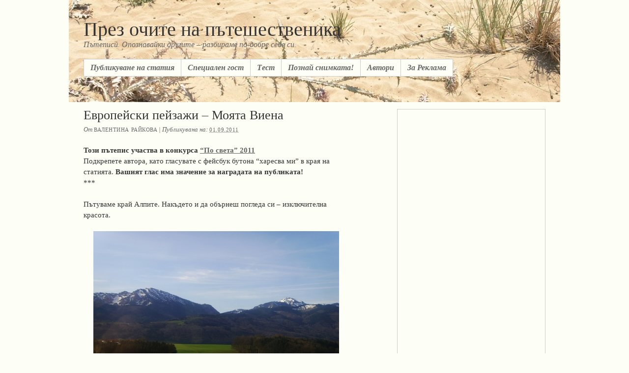

--- FILE ---
content_type: text/html; charset=UTF-8
request_url: https://poblizo.com/?p=20724
body_size: 19956
content:
<!DOCTYPE html PUBLIC "-//W3C//DTD XHTML 1.0 Transitional//EN" "http://www.w3.org/TR/xhtml1/DTD/xhtml1-transitional.dtd">
<html xmlns="http://www.w3.org/1999/xhtml" lang="bg-BG">
<head profile="http://gmpg.org/xfn/11">

	<title>Европейски пейзажи &#8211; Моята Виена </title>

	<meta http-equiv="content-type" content="text/html charset=UTF-8"/>

	<meta name="description" content=" Виена е символ на аристократизъм и спокойствие, на култура  и  разкош.  Като  център  на  класическата музика, като  град  със  завидна  история, оставила  и   до  днес  внушителна  архитектура, Виена е душата на  културна  Европа. " />

 
<meta name="keywords" content="туризъм, пътешествия, пътеписи, екзотични острови, къмпинг, ваканция, пътуване, хотели, забележителности, tourism, travel, Сейшели, Доминикана, Лисабон, Париж, Турция, Гърция, България"/>
<meta name="google-site-verification" content="gMONyt79IYimMDNZlGu2J03fKxSqgwo9Rxf_80Hj0P8" />
	<meta name="robots" content="index,follow" />

	<link rel="canonical" href="https://poblizo.com/?p=20724"/>

	<link rel="stylesheet" type="text/css" href="https://poblizo.com/wp-content/themes/thematic/style.css" />

	<link rel="alternate" type="application/rss+xml" href="https://poblizo.com/?feed=rss2" title="През очите на пътешественика Статии RSS хранилка" />
	<link rel="alternate" type="application/rss+xml" href="https://poblizo.com/?feed=comments-rss2" title="През очите на пътешественика Коментари RSS хранилка" />

	<link rel="pingback" href="https://poblizo.com/xmlrpc.php" />

<link rel="alternate" type="application/rss+xml" title="През очите на пътешественика &raquo; Европейски пейзажи &#8211; Моята Виена Comments Feed" href="https://poblizo.com/?feed=rss2&#038;p=20724" />
		<script type="text/javascript">
			window._wpemojiSettings = {"baseUrl":"http:\/\/s.w.org\/images\/core\/emoji\/72x72\/","ext":".png","source":{"concatemoji":"http:\/\/poblizo.com\/wp-includes\/js\/wp-emoji-release.min.js?ver=4.4.1"}};
			!function(a,b,c){function d(a){var c,d=b.createElement("canvas"),e=d.getContext&&d.getContext("2d");return e&&e.fillText?(e.textBaseline="top",e.font="600 32px Arial","flag"===a?(e.fillText(String.fromCharCode(55356,56806,55356,56826),0,0),d.toDataURL().length>3e3):"diversity"===a?(e.fillText(String.fromCharCode(55356,57221),0,0),c=e.getImageData(16,16,1,1).data.toString(),e.fillText(String.fromCharCode(55356,57221,55356,57343),0,0),c!==e.getImageData(16,16,1,1).data.toString()):("simple"===a?e.fillText(String.fromCharCode(55357,56835),0,0):e.fillText(String.fromCharCode(55356,57135),0,0),0!==e.getImageData(16,16,1,1).data[0])):!1}function e(a){var c=b.createElement("script");c.src=a,c.type="text/javascript",b.getElementsByTagName("head")[0].appendChild(c)}var f,g;c.supports={simple:d("simple"),flag:d("flag"),unicode8:d("unicode8"),diversity:d("diversity")},c.DOMReady=!1,c.readyCallback=function(){c.DOMReady=!0},c.supports.simple&&c.supports.flag&&c.supports.unicode8&&c.supports.diversity||(g=function(){c.readyCallback()},b.addEventListener?(b.addEventListener("DOMContentLoaded",g,!1),a.addEventListener("load",g,!1)):(a.attachEvent("onload",g),b.attachEvent("onreadystatechange",function(){"complete"===b.readyState&&c.readyCallback()})),f=c.source||{},f.concatemoji?e(f.concatemoji):f.wpemoji&&f.twemoji&&(e(f.twemoji),e(f.wpemoji)))}(window,document,window._wpemojiSettings);
		</script>
		<style type="text/css">
img.wp-smiley,
img.emoji {
	display: inline !important;
	border: none !important;
	box-shadow: none !important;
	height: 1em !important;
	width: 1em !important;
	margin: 0 .07em !important;
	vertical-align: -0.1em !important;
	background: none !important;
	padding: 0 !important;
}
</style>
<script type='text/javascript' src="https://poblizo.com/wp-includes/js/jquery/jquery.js?ver=1.11.3"></script>
<script type='text/javascript' src="https://poblizo.com/wp-includes/js/jquery/jquery-migrate.min.js?ver=1.2.1"></script>
<link rel='https://api.w.org/' href='https://poblizo.com/?rest_route=/' />
<link rel="EditURI" type="application/rsd+xml" title="RSD" href="https://poblizo.com/xmlrpc.php?rsd" />
<link rel="wlwmanifest" type="application/wlwmanifest+xml" href="https://poblizo.com/wp-includes/wlwmanifest.xml" /> 
<link rel='prev' title='Замъците по Лоара-най-красивият и най-големият' href='https://poblizo.com/?p=20686' />
<link rel='next' title='Какво знаете за тениса?' href='https://poblizo.com/?p=20773' />

<link rel="canonical" href="https://poblizo.com/?p=20724" />
<link rel='shortlink' href='https://poblizo.com/?p=20724' />
<link rel="alternate" type="application/json+oembed" href="https://poblizo.com/?rest_route=%2Foembed%2F1.0%2Fembed&#038;url=https%3A%2F%2Fpoblizo.com%2F%3Fp%3D20724" />
<link rel="alternate" type="text/xml+oembed" href="https://poblizo.com/?rest_route=%2Foembed%2F1.0%2Fembed&#038;url=https%3A%2F%2Fpoblizo.com%2F%3Fp%3D20724&#038;format=xml" />

    <script type="text/javascript" src="https://poblizo.com/wp-content/themes/thematic/library/scripts/hoverIntent.js"></script>
    <script type="text/javascript" src="https://poblizo.com/wp-content/themes/thematic/library/scripts/superfish.js"></script>
    <script type="text/javascript" src="https://poblizo.com/wp-content/themes/thematic/library/scripts/supersubs.js"></script>
    <script type="text/javascript" src="https://poblizo.com/wp-content/themes/thematic/library/scripts/thematic-dropdowns.js"></script>
		<style type="text/css">.recentcomments a{display:inline !important;padding:0 !important;margin:0 !important;}</style>
		



<script data-ad-client="ca-pub-2156279550025329" async src="https://pagead2.googlesyndication.com/pagead/js/adsbygoogle.js"></script>

</head>

<body class="wordpress y2025 m12 d23 h16 slug-%d0%b5%d0%b2%d1%80%d0%be%d0%bf%d0%b5%d0%b9%d1%81%d0%ba%d0%b8-%d0%bf%d0%b5%d0%b9%d0%b7%d0%b0%d0%b6%d0%b8-%d0%bc%d0%be%d1%8f%d1%82%d0%b0-%d0%b2%d0%b8%d0%b5%d0%bd%d0%b0 single postid-20724 s-y2011 s-m09 s-d01 s-h10 s-category-%d0%b2%d0%b8%d0%b5%d0%bd%d0%b0-city s-category-%d0%ba%d0%be%d0%bd%d0%ba%d1%83%d1%80%d1%81-%d0%b7%d0%b0-%d0%bf%d1%8a%d1%82%d0%b5%d0%bf%d0%b8%d1%81%d0%b8-%d0%bf%d0%be-%d1%81%d0%b2%d0%b5%d1%82%d0%b0-2011 s-tag-za%d0%b1%d0%b5%d0%bb%d0%b5%d0%b6%d0%b8%d1%82%d0%b5%d0%bb%d0%bd%d0%be%d1%81%d1%82%d0%b8-%d0%b2%d1%8a%d0%b2-%d0%b2%d0%b8%d0%b5%d0%bd%d0%b0 s-tag-%d0%b0%d0%b2%d1%81%d1%82%d1%80%d0%b8%d1%8f s-tag-%d0%b0%d0%bb%d0%bf%d0%b8 s-tag-%d0%b1%d0%b5%d0%bb%d0%b2%d0%b5%d0%b4%d0%b5%d1%80%d0%b5 s-tag-%d0%b2%d0%b8%d0%b5%d0%bd%d0%b0 s-tag-%d0%b2%d0%b8%d0%b5%d0%bd%d1%81%d0%ba%d0%b0%d1%82%d0%b0-%d0%be%d0%bf%d0%b5%d1%80%d0%b0 s-tag-%d0%b2%d0%b8%d0%b5%d0%bd%d1%81%d0%ba%d0%be%d1%82%d0%be-%d0%ba%d0%be%d0%bb%d0%b5%d0%bb%d0%be-%d1%80%d0%b8%d0%b9%d0%b7%d0%b5%d0%bd%d1%80%d0%b0%d0%b4 s-tag-%d0%b4%d1%83%d0%bd%d0%b0%d0%b2 s-tag-%d0%bf%d1%80%d0%b0%d1%82%d0%b5%d1%80 s-tag-%d1%85%d0%be%d1%84%d0%b1%d1%83%d1%80%d0%b3 s-tag-%d1%88%d1%8c%d0%be%d0%bd%d0%b1%d1%80%d1%83%d0%bd s-author-valrai1 mac chrome ch131" style="background-color:#FDFEF6;background-image:url(/wp-includes/images/header.jpg);background-repeat: no-repeat;background-position: top center;">


<script type="text/javascript">
var gaJsHost = (("https:" == document.location.protocol) ? "https://ssl." : "http://www.");
document.write(unescape("%3Cscript src='" + gaJsHost + "google-analytics.com/ga.js' type='text/javascript'%3E%3C/script%3E"));
</script>
<script type="text/javascript">
try {
var pageTracker = _gat._getTracker("UA-8950148-1");
pageTracker._trackPageview();
} catch(err) {}</script>


<div id="wrapper" class="hfeed">

   

   <div id="header" > 
            	<div id="branding">
    		<div id="blog-title"><span><a href="https://poblizo.com/" title="През очите на пътешественика" rel="home">През очите на пътешественика</a></span></div>
	
    		<div id="blog-description">Пътеписи. Опознавайки другите &#8211; разбираме по-добре себе си.</div>
    		    	</div><!--  #branding -->
    	<div id="access">
    		<div class="skip-link"><a href="#content" title="Към съдържанието">Към съдържанието</a></div>
            <div class="menu"><ul id="nav" class="sf-menu"><li class="page_item page-item-1511"><a href="https://poblizo.com/?page_id=1511">Публикуване на статия</a></li><li class="page_item page-item-17617"><a href="https://poblizo.com/?page_id=17617">Специален гост</a></li><li class="page_item page-item-3492"><a href="https://poblizo.com/?page_id=3492">Tест</a></li><li class="page_item page-item-19501"><a href="https://poblizo.com/?page_id=19501">Познай снимката!</a></li><li class="page_item page-item-2"><a href="https://poblizo.com/?page_id=2">Автори</a></li><li class="page_item page-item-8235"><a href="https://poblizo.com/?page_id=8235">За Реклама</a></li></ul></div>
        </div><!-- #access -->
    </div> <!-- #header-->
    
   

    <div id="main">
    
	<div id="container">
		<div id="content">

			<div id="nav-above" class="navigation">
				<div class="nav-previous"><a href="https://poblizo.com/?p=20686" rel="prev"><span class="meta-nav">&laquo;</span> Замъците по Лоара-най-красивият и най-големият</a></div>
				<div class="nav-next"><a href="https://poblizo.com/?p=20773" rel="next">Какво знаете за тениса? <span class="meta-nav">&raquo;</span></a></div>
			</div>


			<div id="post-20724" class="hentry p1 post publish author-%d0%b2%d0%b0%d0%bb%d0%b5%d0%bd%d1%82%d0%b8%d0%bd%d0%b0-%d1%80%d0%b0%d0%b9%d0%ba%d0%be%d0%b2%d0%b0 category-%d0%b2%d0%b8%d0%b5%d0%bd%d0%b0-city category-%d0%ba%d0%be%d0%bd%d0%ba%d1%83%d1%80%d1%81-%d0%b7%d0%b0-%d0%bf%d1%8a%d1%82%d0%b5%d0%bf%d0%b8%d1%81%d0%b8-%d0%bf%d0%be-%d1%81%d0%b2%d0%b5%d1%82%d0%b0-2011 tag-za%d0%b1%d0%b5%d0%bb%d0%b5%d0%b6%d0%b8%d1%82%d0%b5%d0%bb%d0%bd%d0%be%d1%81%d1%82%d0%b8-%d0%b2%d1%8a%d0%b2-%d0%b2%d0%b8%d0%b5%d0%bd%d0%b0 tag-%d0%b0%d0%b2%d1%81%d1%82%d1%80%d0%b8%d1%8f tag-%d0%b0%d0%bb%d0%bf%d0%b8 tag-%d0%b1%d0%b5%d0%bb%d0%b2%d0%b5%d0%b4%d0%b5%d1%80%d0%b5 tag-%d0%b2%d0%b8%d0%b5%d0%bd%d0%b0 tag-%d0%b2%d0%b8%d0%b5%d0%bd%d1%81%d0%ba%d0%b0%d1%82%d0%b0-%d0%be%d0%bf%d0%b5%d1%80%d0%b0 tag-%d0%b2%d0%b8%d0%b5%d0%bd%d1%81%d0%ba%d0%be%d1%82%d0%be-%d0%ba%d0%be%d0%bb%d0%b5%d0%bb%d0%be-%d1%80%d0%b8%d0%b9%d0%b7%d0%b5%d0%bd%d1%80%d0%b0%d0%b4 tag-%d0%b4%d1%83%d0%bd%d0%b0%d0%b2 tag-%d0%bf%d1%80%d0%b0%d1%82%d0%b5%d1%80 tag-%d1%85%d0%be%d1%84%d0%b1%d1%83%d1%80%d0%b3 tag-%d1%88%d1%8c%d0%be%d0%bd%d0%b1%d1%80%d1%83%d0%bd y2011 m09 d01 h10 slug-%d0%b5%d0%b2%d1%80%d0%be%d0%bf%d0%b5%d0%b9%d1%81%d0%ba%d0%b8-%d0%bf%d0%b5%d0%b9%d0%b7%d0%b0%d0%b6%d0%b8-%d0%bc%d0%be%d1%8f%d1%82%d0%b0-%d0%b2%d0%b8%d0%b5%d0%bd%d0%b0">
    			<h1 class="entry-title">Европейски пейзажи &#8211; Моята Виена</h1>
<div class="entry-meta"><span class="author vcard">От <a class="url fn n" href="https://poblizo.com/?author=849" title="Виж всички статии от Валентина Райкова">Валентина Райкова</a></span><span class="meta-sep"> | </span>Публикувана на: <span class="entry-date"><abbr class="published" title="2011-09-01T08:30:31+0200">01.09.2011</abbr></span></div><!-- .entry-meta -->
				<div class="entry-content">
<p><strong>Този пътепис участва в конкурса <a href="https://poblizo.com/?p=19554" target="_blank"> “По света” 2011</a></strong><br />
Подкрепете автора, като гласувате с фейсбук бутона “харесва ми” в края на статията. <strong>Вашият глас има значение за наградата на публиката!</strong><br />
***</p>
<p>Пътуваме край Алпите. Накъдето и да обърнеш погледа си &#8211; изключителна  красота.</p>
<p><img src="https://poblizo.com/wp-content/uploads/2011/08/viena_html_76d66c78.jpg" alt="viena_html_76d66c78" title="viena_html_76d66c78" width="500" height="310" class="aligncenter size-full wp-image-20729" /></p>
<p>Осезателно усещам, че  съм  в друг  свят, с чист, свеж  въздух. Несъзнателно  дишам  шумно  и  дълбоко, пречиствам  дробовете  си, като  че  ли  да  погълна толкова много, че  цяла  година  да  усещам  здравия  алпийски  климат. Гледката  по  пътищата  на  Германия  и  Австрия особено  ме  впечатли  с чистотата, подредеността и красотата. Шумозаглушителни  стени   отделят  пътя  от  близките  населени  места. </p>
<p><img src="https://poblizo.com/wp-content/uploads/2011/08/viena_html_m490c1007.jpg" alt="viena_html_m490c1007" title="viena_html_m490c1007" width="500" height="318" class="aligncenter size-full wp-image-20730" /></p>
<p>Няколко  пъти  минаваме  под  еко надлези- пътеки  с  естествена  растителност, по  които  да  минават  животните, обитаващи  тези  райони. Умно и хуманно!</p>
<p><strong>Виена</strong>! Коя  е първата  ви  асоциация? Виенското  колело, дворци, Щраус, виенско  кафе&#8230;<br />
<script type="text/javascript"><!--
google_ad_client = "pub-2156279550025329";
/* poblizo_stranica 468x60, created 9/1/10 */
google_ad_slot = "0120157952";
google_ad_width = 468;
google_ad_height = 60;
//-->
</script><br />
<script type="text/javascript" src="https://pagead2.googlesyndication.com/pagead/show_ads.js">
</script></p>
<p>По статистическа  информация  градът  е най-големият в Австрия, нейна  столица, красиво  разположена в подножието  на  Алпите,  по  двата  бряга  на  Дунав. Градът   се  гордее със  славно  имперско  минало. Връщайки  се  назад  в миналото, откриваме  началото  на града  като  келтско  селище, възникнало още през 500 г. пр.  Христа. През  Средновековието  Виена  е тайна  столица  на  Римската  империя, след  това  на  Австрийската  империя/1804г.-1805 г./, на  Австро-Унгарската  империя/1867г./. Официално  е столица  на  днешна  Австрия  от 1945 г. Виена  е важен  международен  център  на  много  институции  и  компании- тук  е  <strong>комплексът  на  ООН</strong>/видяхме  го  в  дъждовно  време/,</p>
<p><img src="https://poblizo.com/wp-content/uploads/2011/08/viena_html_40ea8ad8.jpg" alt="viena_html_40ea8ad8" title="viena_html_40ea8ad8" width="500" height="310" class="aligncenter size-full wp-image-20731" /></p>
<p>ОПЕК/ Организацията на страните износителки на петрол/, МААЕ/ Международната агенция за атомна енергия, градът  е избран  за главен щаб на Организацията за сигурност и сътрудничество на Европа. </p>
<p>Виена е символ   на аристократизъм и спокойствие, на култура  и  разкош.  Като  център  на  класическата музика, като  град  със  завидна  история, оставила  и   до  днес  внушителна  архитектура, Виена е душата на  културна  Европа.<br />
<span id="more-20724"></span><br />
Особена  одухотворена  атмосфера има  в  този  град, пълен  с  интересни  исторически забележителности, културни  институти, центрове  на  изкуството. Званието  „Европейската културна столица“  ежегодно  подхожда  на  Виена, град  с около 70 театъра, 4 опери, няколко музикални сцени и около 100 музея-&#8220;Музея по история на изкуствата&#8221;, &#8220;Музейния квартал&#8221;, музеят &#8220;Леополд&#8221;, Императорският театър/ един от  най- старите  в  Европа/,  Народният театър, театърът в Йозефщат, Държавната опера, Народната опера. </p>
<p></p>
<p>Символи  на  града  са  и дворцовите  компкекси Хофбург, Шьoнбрун, Белведере. Кое  по-напред  да  видиш, особено  когато  си  за  малко  в такъв  град!<br />
През 2001 г., градският център е включен в списъка на световното културно и природно наследство на ЮНЕСКО. Градът  се  е превърнал  в  мярка  и за  стандарт  на  живота / не  само  в 2009 г., когато  беше  обявен  за  най- добър  град  за  живеене/.</p>
<p>Българите  свързваме  Виена  с родените  в този  великолепен  град  Фердинанд I-княз  и  цар  на България, чешкия историк Константин Иречек, тясно  свързан  с българската  история  и  култура. Тук  свършва  житейският  път на  писателя  Антон  Страшимиров, на оперния  певец  Тодор  Мазаров, на политика  Александър  Радев, на певицата  Люба  Велич. По същия  повод  свързваме  Виена  с имената  на  Моцарт, Бетховен, Брамс, Кафка др.<br />
</p>
<p>Първата  ми  среща  с  Виена  е с една  от  символните атракции – <strong>Пратерът</strong>/ Вулстелпратер/. При  навлизането  в града  отдалече  се  извисява  вековното  Виенското  колело Рийзенрад. </p>
<p><img src="https://poblizo.com/wp-content/uploads/2011/08/viena_html_2fce5c38.jpg" alt="viena_html_2fce5c38" title="viena_html_2fce5c38" width="500" height="335" class="aligncenter size-full wp-image-20733" /></p>
<p>Височината  от  65 м. не ми се вижда толкова внушителна, гигантска/както  пише  в  проспекта/, може би  защото  не  гледам  с детски  очи/?/, а с погледа  на  пораснал човек. Но съжалявам, че в програмата ни не влиза посещение  на парка и някоя от атракциите, около  200 на  брой. Тук  не  трябва  да  се  идва  през  зимния  сезон,  защото  от  ноември  до  март Пратерът  е  затворен.</p>
<p>Минаваме  покрай <strong>Виенската  опера</strong>, първата  оперна  сграда  в  града с повече  от 140 годишна  история.<br />
<script type="text/javascript"><!--
google_ad_client = "pub-2156279550025329";
/* poblizo_stranica 468x60, created 9/1/10 */
google_ad_slot = "0120157952";
google_ad_width = 468;
google_ad_height = 60;
//-->
</script><br />
<script type="text/javascript" src="https://pagead2.googlesyndication.com/pagead/show_ads.js">
</script></p>
<p>Интересни  са  двата  фонтана пред  зданието- левият олицетворява  радостта, музиката, танца, а срещуположният- скръбната  любов, отмъщението. Посещение  на  богатия музей  на  операта, на  представление от  богатия  афиш оставихме  за  следващо  посещение. Всъщност  да се види  спектакъл  на  сцената на  виенската  опера  е трудно сбъдваща  се мечта по  отношение  на  осигуряване  на  билет. А репертоарът  е  много  богат, почти  целогодишно се изнасят  представления/повече от  300/.</p>
<p>А как  да  не  си  представиш, че звучи  музика и се  носиш  в магията на виенския  валс, когато  минаваш  покрай  къщата, където Йохан  Щраус е  написал  вечния „На  хубавия  син  Дунав“. </p>
<p><img src="https://poblizo.com/wp-content/uploads/2011/08/viena_html_6194ff3d.jpg" alt="viena_html_6194ff3d" title="viena_html_6194ff3d" width="500" height="346" class="aligncenter size-full wp-image-20734" /></p>
<p><img src="https://poblizo.com/wp-content/uploads/2011/08/viena_html_m7ec347b3.jpg" alt="viena_html_m7ec347b3" title="viena_html_m7ec347b3" width="500" height="339" class="aligncenter size-full wp-image-20735" /></p>
<p>Разходката  ни  продължава  с посещение  на  имперските  символи  на  Виена.  Дворците Хофбург, Шьонбрун, Белведере и  до  днес  са  красив  знак  за  разкош и великолепие. Една  вълнуваща  разходка  със  старите  карети  из  историческия  център  връща  в  миналото. </p>
<p><strong>Дворец Хофбург</strong> в наши  дни  е официална резиденция на президента на Австрия, а в миналото/от  13. век/  е приютявал  няколко  управленски  династии/до 1918г./</p>
<p><img src="https://poblizo.com/wp-content/uploads/2011/08/viena_html_7f0f2b0c.jpg" alt="viena_html_7f0f2b0c" title="viena_html_7f0f2b0c" width="500" height="328" class="aligncenter size-full wp-image-20737" /></p>
<p>И до  днес  се  носи  духът  на  онова  време- чува  се  конски  тропот, постоянно  преминават  старите  каляски, с които  може да се направи  романтична  разходка  из  комплекса. </p>
<p><img src="https://poblizo.com/wp-content/uploads/2011/08/viena_html_f10b6ae.jpg" alt="viena_html_f10b6ae" title="viena_html_f10b6ae" width="500" height="329" class="aligncenter size-full wp-image-20738" /></p>
<p>А той  включва  много  културни  институции, съхранили блясъка  и  великолепието  на  имперското  минало  на  Виена- Музеят на Кралица Елизабет Австрийска/ легендарната императрица Сиси/, Музеят на изящните изкустват, Природонаучният музей, Австрийската национална библиотека, Художествената галерия „Албертина“/ с над 1 млн. експоната), Президентската канцелария, Църквата „Св. Августин“, хазната, училището  по езда / с конюшня/. </p>
<p>Лятната резиденция на Хабсбургите е била <strong>дворец Шьонбрун</strong>&#8211; днес интересен  богат  дворцов  коплекс, който   функционира като музей от 60-те год. на XX в. </p>
<p><img src="https://poblizo.com/wp-content/uploads/2011/08/viena_html_m32cde288.jpg" alt="viena_html_m32cde288" title="viena_html_m32cde288" width="500" height="375" class="aligncenter size-full wp-image-20740" /></p>
<p>В дворцовата  сграда  има 1441 стаи в стил рококо.  В комплекса се намира най-старата в света / от  1752 г./ зоологическа градина в  бароков  стил. Един  ден  не  стига  да се  видят  само  отделните  обекти  &#8211; дворцовия  парк, Лабиринта, оранжерията  Палмовата  къща, Къщата  на  пеперудите, Фонтанът на Нептун, Римските развалини. </p>
<p><img src="https://poblizo.com/wp-content/uploads/2011/08/viena_html_24421d18.jpg" alt="viena_html_24421d18" title="viena_html_24421d18" width="500" height="467" class="aligncenter size-full wp-image-20742" /></p>
<p>Най-лесно  забелязващ  се  символ на   Шьонбрун  е  <strong>колонадата  Глориет</strong>. </p>
<p><img src="https://poblizo.com/wp-content/uploads/2011/08/viena_html_11ea9b93.jpg" alt="viena_html_11ea9b93" title="viena_html_11ea9b93" width="500" height="339" class="aligncenter size-full wp-image-20743" /></p>
<p>Тя  се  извисява на  хълма  срещу  двореца  от 1775 г. В Шьонбрун  времето не  беше  благосклонно  към  нас-дъждът ту заваляваше, ту  спираше и  за съжаление  до  Глориет  така  и  не  можахме да  се  изкачим.</p>
<p>Третият  дворцов  символ  на  Виена  е <strong>Белведере</strong>. </p>
<p><img src="https://poblizo.com/wp-content/uploads/2011/08/viena_html_21644e4a.jpg" alt="viena_html_21644e4a" title="viena_html_21644e4a" width="500" height="375" class="aligncenter size-full wp-image-20744" /></p>
<p>Той  е построен  в  18. в. за резиденция на принц Савойски. Дворцовият комплекс се състои от две части – долен и горен Белведере, свързани  с обширен  красив  парк. Долен Белведере е създаден с идеята да бъде вила за забавления в предградията. </p>
<p><img src="https://poblizo.com/wp-content/uploads/2011/08/viena_html_m36be59bd.jpg" alt="viena_html_m36be59bd" title="viena_html_m36be59bd" width="500" height="375" class="aligncenter size-full wp-image-20746" /></p>
<p>В него се помещава Австрийската галерия, към чиято съкровищница спада и най-богатата колекция платна на австрийския художник Густав Климт. Горен Белведере е  използван от  принца  като основна лятна резиденция. Градините на комплекса са изключително красиви, а за водния басейн, намиращ се сред  тях,  се  носят  легенди, че в него плували нимфи и богини. </p>
<p>Минаваме  през  централния  градски  площад, известен  с  <strong>Паметника  на  чумата</strong>. </p>
<p><img src="https://poblizo.com/wp-content/uploads/2011/08/viena_html_6c51504f.jpg" alt="viena_html_6c51504f" title="viena_html_6c51504f" width="500" height="487" class="aligncenter size-full wp-image-20747" /></p>
<p>Въпреки  многолюдието, имаше  място  и  за  оригиналните  улични  артисти. </p>
<p><img src="https://poblizo.com/wp-content/uploads/2011/08/viena_html_m7dd5ac19.jpg" alt="viena_html_m7dd5ac19" title="viena_html_m7dd5ac19" width="500" height="321" class="aligncenter size-full wp-image-20748" /></p>
<p>В  красиво  достолепие  насреща  ни  белее варовиковата  <strong>катедралата  „Св. Стефан“</strong>. </p>
<p><img src="https://poblizo.com/wp-content/uploads/2011/08/viena_html_m9913a48.jpg" alt="viena_html_m9913a48" title="viena_html_m9913a48" width="500" height="467" class="aligncenter size-full wp-image-20750" /></p>
<p>Тя  е наистина внушителна готическа катедрала, построена през далечната  1147г. , днес  наричана  Майка  на  Виена. Първоначално  е била в романски  стил, но е преустроена по  решение  на  Албрехт I от династията на Хабсбургите.        </p>
<p><img src="https://poblizo.com/wp-content/uploads/2011/08/viena_html_m198e274.jpg" alt="viena_html_m198e274" title="viena_html_m198e274" width="500" height="471" class="aligncenter size-full wp-image-20751" /></p>
<p>23 камбани  „пеят“ от  двета  кули  на  храма. Отворена за туристи  е  „Щефи“, както  виенчани  нежно  наричат  южната  кула, а от върха й /137 м./ се разкрива главозамайваща гледка към целия град. Красива  и  внушителна  е катедралата  и  отвътре.</p>
<p><img src="https://poblizo.com/wp-content/uploads/2011/08/viena_html_4c28fa78.jpg" alt="viena_html_4c28fa78" title="viena_html_4c28fa78" width="500" height="468" class="aligncenter size-full wp-image-20752" /></p>
<p>Не  може  да  напуснеш  този  красив  град, без  да  осигуриш  за  близките  сладки  подаръци за  радост  на  душата. </p>
<p><img src="https://poblizo.com/wp-content/uploads/2011/08/viena_html_m37a58199.jpg" alt="viena_html_m37a58199" title="viena_html_m37a58199" width="500" height="334" class="aligncenter size-full wp-image-20754" /></p>
<p>То само краткият престой в някой от магазините за сладкарски и бонбонени  изделия е празник за душата. </p>
<p><img src="https://poblizo.com/wp-content/uploads/2011/08/viena_html_m784704e9.jpg" alt="viena_html_m784704e9" title="viena_html_m784704e9" width="500" height="321" class="aligncenter size-full wp-image-20755" /></p>
<p>За  спомен от Виена задължително сядаме в една от красивите сладкарнички на  чудесно виенско кафе  </p>
<p><img src="https://poblizo.com/wp-content/uploads/2011/08/viena_html_m5f6cba51.jpg" alt="viena_html_m5f6cba51" title="viena_html_m5f6cba51" width="500" height="375" class="aligncenter size-full wp-image-20756" /></p>
<p>с торта  Сахер. Ммм&#8230;</p>
<p><img src="https://poblizo.com/wp-content/uploads/2011/08/viena_html_m18a9e46c.jpg" alt="viena_html_m18a9e46c" title="viena_html_m18a9e46c" width="500" height="375" class="aligncenter size-full wp-image-20758" /></p>
<p>Препоръчаха  ни  кафене „Аида“, на малко  площадче  в  близост  до катедралата „Св. Стефан“. Приятна  обстановка, богат  избор  от  сладки изкушения, чудесно  място за кратка почивка.<br />
А следващата  гледка не  представя  виенско  кафене, а предверието на Арт тоалетна!!! </p>
<p><img src="https://poblizo.com/wp-content/uploads/2011/08/viena_html_2bb71d7c.jpg" alt="viena_html_2bb71d7c" title="viena_html_2bb71d7c" width="500" height="324" class="aligncenter size-full wp-image-20759" /></p>
<p>За  нея  се  минава  през  малко, но  уютно  пространство  за  магазинчета  за  сувенири  и подаръци. Необичайното място  се  намира срещу  не по-малко  атрактивните и интересни  шарени еко къщи по  една  малка  виенска  уличка.<br />
</p>
<p>Комплексът  е  известен  като  <strong>Къщaтa Хундертвасерхаус</strong>, носеща  името на  своя  създател- оригинален  австрийски  художник, скулптор и архитект. Ексцентричният   външен  вид  съответства    на  вътрешното  архитектурно  решение- подът  е неравен, стените  са  несиметрични. Къщата е обитаема и сигурно е екстремно да обитаваш  подобен  дом.  </p>
<p><img src="https://poblizo.com/wp-content/uploads/2011/08/viena_html_mc858601.jpg" alt="viena_html_mc858601" title="viena_html_mc858601" width="500" height="452" class="aligncenter size-full wp-image-20760" /></p>
<p>От  императорските  дворци  до  една  нестандартна  градска  тоалетна- всичко  в този  красив  интересен и богат  град  излъчва  аристократизъм  и великолепие.</p>
<p><strong>Автор:</strong> Валентина Райкова<br />
<strong>Снимки:</strong> Валентина Райкова</p>
<p><strong>Конкурсът за пътеписи на Poblizo.com &#8211; “По света” 2011 е подкрепен от <a href="http://ink.jabse.com//" target="_blank"><img class="alignleft size-full wp-image-19631" title="Jabse.InK" src="https://poblizo.com/wp-content/uploads/2011/06/ink_small_logo.jpg" alt="Jabse.InK" width="80" height="83" /> </a></strong></p>
<p><strong><a href="http://ink.jabse.com//" target="_blank">Jabse.InK : Публикувай своята история! Сподели с повече хора интересните, популярни статии!</a><br />
</strong></p>

									</div>
				<div class="entry-utility"><span class="cat-links">Публикувано в категория: <a href="https://poblizo.com/?cat=281" rel="category">Виена</a>, <a href="https://poblizo.com/?cat=2673" rel="category">Конкурс за пътеписи "По света" 2011</a></span><span class="tag-links"> . Тагове:  <a href="https://poblizo.com/?tag=za%d0%b1%d0%b5%d0%bb%d0%b5%d0%b6%d0%b8%d1%82%d0%b5%d0%bb%d0%bd%d0%be%d1%81%d1%82%d0%b8-%d0%b2%d1%8a%d0%b2-%d0%b2%d0%b8%d0%b5%d0%bd%d0%b0" rel="tag">zaбележителности във Виена</a>, <a href="https://poblizo.com/?tag=%d0%b0%d0%b2%d1%81%d1%82%d1%80%d0%b8%d1%8f" rel="tag">Австрия</a>, <a href="https://poblizo.com/?tag=%d0%b0%d0%bb%d0%bf%d0%b8" rel="tag">Алпи</a>, <a href="https://poblizo.com/?tag=%d0%b1%d0%b5%d0%bb%d0%b2%d0%b5%d0%b4%d0%b5%d1%80%d0%b5" rel="tag">Белведере</a>, <a href="https://poblizo.com/?tag=%d0%b2%d0%b8%d0%b5%d0%bd%d0%b0" rel="tag">Виена</a>, <a href="https://poblizo.com/?tag=%d0%b2%d0%b8%d0%b5%d0%bd%d1%81%d0%ba%d0%b0%d1%82%d0%b0-%d0%be%d0%bf%d0%b5%d1%80%d0%b0" rel="tag">Виенската  опера</a>, <a href="https://poblizo.com/?tag=%d0%b2%d0%b8%d0%b5%d0%bd%d1%81%d0%ba%d0%be%d1%82%d0%be-%d0%ba%d0%be%d0%bb%d0%b5%d0%bb%d0%be-%d1%80%d0%b8%d0%b9%d0%b7%d0%b5%d0%bd%d1%80%d0%b0%d0%b4" rel="tag">Виенското  колело Рийзенрад</a>, <a href="https://poblizo.com/?tag=%d0%b4%d1%83%d0%bd%d0%b0%d0%b2" rel="tag">Дунав</a>, <a href="https://poblizo.com/?tag=%d0%bf%d1%80%d0%b0%d1%82%d0%b5%d1%80" rel="tag">Пратер</a>, <a href="https://poblizo.com/?tag=%d1%85%d0%be%d1%84%d0%b1%d1%83%d1%80%d0%b3" rel="tag">Хофбург</a>, <a href="https://poblizo.com/?tag=%d1%88%d1%8c%d0%be%d0%bd%d0%b1%d1%80%d1%83%d0%bd" rel="tag">Шьонбрун</a></span> Коментарите и trackbacks са забранени.</div><!-- .entry-utility -->
					
			</div><!-- .post -->
<style>
.poblizo-custom { width: 620px; height: 300px; }
</style>
<script async src="//pagead2.googlesyndication.com/pagead/js/adsbygoogle.js"></script>
<!-- Poblizo Custom -->
<ins class="adsbygoogle poblizo-custom"
     style="display:inline-block"
     data-ad-client="ca-pub-2156279550025329"
     data-ad-slot="4889794226"></ins>
<script>
(adsbygoogle = window.adsbygoogle || []).push({});
</script>			

			<div id="nav-below" class="navigation">
				<div class="nav-previous"><a href="https://poblizo.com/?p=20686" rel="prev"><span class="meta-nav">&laquo;</span> Замъците по Лоара-най-красивият и най-големият</a></div>
				<div class="nav-next"><a href="https://poblizo.com/?p=20773" rel="next">Какво знаете за тениса? <span class="meta-nav">&raquo;</span></a></div>
			</div>
<iframe src="https://www.facebook.com/plugins/like.php?href=http%3A%2F%2Fpoblizo.com%2F%3Fp%3D20724&amp;layout=standard&amp;show_faces=false&amp;width=450&amp;action=like&amp;colorscheme=light&amp;height=35" scrolling="no" frameborder="0" style="border:none; overflow:hidden; width:450px; height:35px;" allowTransparency="true"></iframe><br>
<div id="nav-below" class="navigation">Тази статия бе прочетена 6,135 пъти.</div> 

			<div id="comments">





				<div id="comments-list" class="comments">
					<h3><span>5</span> Коментари</h3>
				
					<ol>
    	<li id="comment-4088" class="comment c c-y2011 c-m10 c-d11 c-h10 alt depth-1">
    		<div class="comment-author vcard"><img alt='' src='http://1.gravatar.com/avatar/db2a7350146f8952285437fbd4b24868?s=80&#038;d=blank&#038;r=g' srcset='http://1.gravatar.com/avatar/db2a7350146f8952285437fbd4b24868?s=160&amp;d=blank&amp;r=g 2x' class='photo avatar avatar-80 photo' height='80' width='80' /> <span class="fn n"><a href='http://minigradini.com' rel='external nofollow' class='url url'>Албена</a></span></div>
    		<div class="comment-meta">Изпратен 11.10.2011 на 8:42 <span class="meta-sep"></span> <a href="#comment-4088" title="Permalink to this comment"></a></div>
                <div class="comment-content">
        		<p>Благодаря за пожеланията! Ние май ще минем през Румъния, за да видим Карпатите. И то през пролетта, заради Пратера &#8230;</p>
    		</div>
			</li><!-- #comment-## -->
    	<li id="comment-4087" class="comment c1 c-y2011 c-m10 c-d10 c-h14 depth-1">
    		<div class="comment-author vcard"><img alt='' src='http://1.gravatar.com/avatar/a6b9f5139277db381d7e0849789352c1?s=80&#038;d=blank&#038;r=g' srcset='http://1.gravatar.com/avatar/a6b9f5139277db381d7e0849789352c1?s=160&amp;d=blank&amp;r=g 2x' class='photo avatar avatar-80 photo' height='80' width='80' /> <span class="fn n">Валентина</span></div>
    		<div class="comment-meta">Изпратен 10.10.2011 на 12:16 <span class="meta-sep"></span> <a href="#comment-4087" title="Permalink to this comment"></a></div>
                <div class="comment-content">
        		<p>Радвам се, Албена, благодаря.<br />
Ние  пътувахме през  Сърбия, групово, с автобус, т.е. всичко  ни  беше  уредено. Но  и  сами  спокойно бихте  се  справили- с предварителна  информация,  с карта , с малко немски/ английски/. Успех  и  приятни  емоции.</p>
    		</div>
			</li><!-- #comment-## -->
    	<li id="comment-4086" class="comment c2 c-y2011 c-m10 c-d10 c-h13 alt depth-1">
    		<div class="comment-author vcard"><img alt='' src='http://1.gravatar.com/avatar/db2a7350146f8952285437fbd4b24868?s=80&#038;d=blank&#038;r=g' srcset='http://1.gravatar.com/avatar/db2a7350146f8952285437fbd4b24868?s=160&amp;d=blank&amp;r=g 2x' class='photo avatar avatar-80 photo' height='80' width='80' /> <span class="fn n"><a href='http://minigradini.com' rel='external nofollow' class='url url'>Албена</a></span></div>
    		<div class="comment-meta">Изпратен 10.10.2011 на 11:32 <span class="meta-sep"></span> <a href="#comment-4086" title="Permalink to this comment"></a></div>
                <div class="comment-content">
        		<p>Благодаря за хубавия пътепис, Валентина!<br />
Планираме и ние посещение във Виена.<br />
Може ли да ми отговорите на няколко въпроса.<br />
По кой път стигнахте до Австрия &#8211; през Сърбия или през Румъния?<br />
Ако отидем семейно, ще можем ли да намерим сами забележителностите на Виена?</p>
    		</div>
			</li><!-- #comment-## -->
    	<li id="comment-3994" class="comment c3 c-y2011 c-m09 c-d02 c-h00 depth-1">
    		<div class="comment-author vcard"><img alt='' src='http://1.gravatar.com/avatar/a6b9f5139277db381d7e0849789352c1?s=80&#038;d=blank&#038;r=g' srcset='http://1.gravatar.com/avatar/a6b9f5139277db381d7e0849789352c1?s=160&amp;d=blank&amp;r=g 2x' class='photo avatar avatar-80 photo' height='80' width='80' /> <span class="fn n">Валентина</span></div>
    		<div class="comment-meta">Изпратен 01.09.2011 на 22:51 <span class="meta-sep"></span> <a href="#comment-3994" title="Permalink to this comment"></a></div>
                <div class="comment-content">
        		<p>Благодаря, Дияна! На Вас- приятно  пътуване и дано  да  видите  повече  неща  от  мен.</p>
    		</div>
			</li><!-- #comment-## -->
    	<li id="comment-3992" class="comment c4 c-y2011 c-m09 c-d01 c-h11 alt depth-1">
    		<div class="comment-author vcard"><img alt='' src='http://0.gravatar.com/avatar/f27085a56fdded74919cfd1b380e8f9c?s=80&#038;d=blank&#038;r=g' srcset='http://0.gravatar.com/avatar/f27085a56fdded74919cfd1b380e8f9c?s=160&amp;d=blank&amp;r=g 2x' class='photo avatar avatar-80 photo' height='80' width='80' /> <span class="fn n">Дияна</span></div>
    		<div class="comment-meta">Изпратен 01.09.2011 на 9:03 <span class="meta-sep"></span> <a href="#comment-3992" title="Permalink to this comment"></a></div>
                <div class="comment-content">
        		<p>Интересно и увлекателно описание ! Планираме пътуване в края на октомври и едно от възможните места е Виена, много полезна информация намерих тук ! Успех в конкурса !</p>
    		</div>
			</li><!-- #comment-## -->
					</ol>

        			<div id="comments-nav-below" class="comment-navigation">
        			     <div class="paginated-comments-links"></div>
                    </div>
					
				</div><!-- #comments-list .comments -->

			




			</div><!-- #comments -->



		</div><!-- #content -->
	</div><!-- #container -->

	<div id="primary" class="aside main-aside">
		<ul class="xoxo">
<li id="text-647497471" class="widgetcontainer widget_text">			<div class="textwidget"><script async src="https://pagead2.googlesyndication.com/pagead/js/adsbygoogle.js"></script>
<!-- poblizoTopRight -->
<ins class="adsbygoogle"
     style="display:block"
     data-ad-client="ca-pub-2156279550025329"
     data-ad-slot="3936693669"
     data-ad-format="auto"
     data-full-width-responsive="true"></ins>
<script>
     (adsbygoogle = window.adsbygoogle || []).push({});
</script>

<br><br></div>
		</li>			<li id="search" class="widgetcontainer widget_thematic_search">				<h3 class="widgettitle"><label for="s">Търсене в сайта</label></h3>
				<form id="searchform" method="get" action="https://poblizo.com">
					<div>
						<input id="s" name="s" type="text" value="" size="20" tabindex="1" />
						<input id="searchsubmit" name="searchsubmit" type="submit" value="Търси" tabindex="2" />
					</div>
				</form>
			</li><li id="text-635421111" class="widgetcontainer widget_text"><h3 class="widgettitle">Най-популярни статии</h3>
			<div class="textwidget">&bull; <a href="https://poblizo.com/?p=1698" title="Истанбул забележителности">Истанбул : Топ 10 забележителности</a><br>
&bull; <a href="https://poblizo.com/?p=15" title="Париж забележителности">Париж : Топ 10 забележителности</a><br>
&bull; <a href="https://poblizo.com/?p=32360" title="Лондон: Топ 10 забележителности">Лондон: Топ 10 забележителности</a><br>
&bull; <a href="https://poblizo.com/?p=1326" title="Прага забележителности">Прага : Топ 10 забележителности</a><br>
&bull; <a href="https://poblizo.com/?p=778" title="Барселона забележителности">Барселона : Топ 10 забележителности</a><br>
&bull; <a href="https://poblizo.com/?p=7168" title="Дубай забележителности">Дубай : забележителности</a><br>
&bull; <a href="https://poblizo.com/?p=1944" title="Виена забележителности">Виена : Топ 10 забележителности</a><br>
&bull; <a href="https://poblizo.com/?p=9259" title="Замъкът на Дракула в Бран, Румъния">Замъкът на Дракула в Бран, Румъния</a><br>
&bull; <a href="https://poblizo.com/?p=7863" title="Бали">Бали</a><br>
&bull; <a href="https://poblizo.com/?p=9410" title="Солун забележителности">Солун- най-близката чужбина</a><br><br>
</div>
		</li><li id="categories-441903381" class="widgetcontainer widget_categories"><h3 class="widgettitle">Категории</h3>
		<ul>
	<li class="cat-item cat-item-1"><a href="https://poblizo.com/?cat=1" >Без категория</a> (1)
</li>
	<li class="cat-item cat-item-86"><a href="https://poblizo.com/?cat=86" >България</a> (153)
<ul class='children'>
	<li class="cat-item cat-item-476"><a href="https://poblizo.com/?cat=476" >А-З</a> (47)
</li>
	<li class="cat-item cat-item-477"><a href="https://poblizo.com/?cat=477" >И-О</a> (37)
</li>
	<li class="cat-item cat-item-478"><a href="https://poblizo.com/?cat=478" >П-У</a> (61)
</li>
	<li class="cat-item cat-item-479"><a href="https://poblizo.com/?cat=479" >Ф-Я</a> (4)
</li>
</ul>
</li>
	<li class="cat-item cat-item-207"><a href="https://poblizo.com/?cat=207" >Градове и Държави по Света</a> (509)
<ul class='children'>
	<li class="cat-item cat-item-2178"><a href="https://poblizo.com/?cat=2178" >Австралия</a> (1)
</li>
	<li class="cat-item cat-item-4390"><a href="https://poblizo.com/?cat=4390" title="Азербайджан">Азербайджан</a> (1)
</li>
	<li class="cat-item cat-item-626"><a href="https://poblizo.com/?cat=626" >Албания</a> (5)
</li>
	<li class="cat-item cat-item-1194"><a href="https://poblizo.com/?cat=1194" >Амстердам</a> (3)
</li>
	<li class="cat-item cat-item-1623"><a href="https://poblizo.com/?cat=1623" >Англия</a> (9)
</li>
	<li class="cat-item cat-item-3846"><a href="https://poblizo.com/?cat=3846" >Антарктика</a> (1)
</li>
	<li class="cat-item cat-item-1183"><a href="https://poblizo.com/?cat=1183" >Аржентина</a> (5)
</li>
	<li class="cat-item cat-item-3413"><a href="https://poblizo.com/?cat=3413" >Армения</a> (7)
</li>
	<li class="cat-item cat-item-1109"><a href="https://poblizo.com/?cat=1109" >Бали</a> (10)
</li>
	<li class="cat-item cat-item-126"><a href="https://poblizo.com/?cat=126" >Барселона</a> (12)
</li>
	<li class="cat-item cat-item-4124"><a href="https://poblizo.com/?cat=4124" title="Беларус">Беларус</a> (1)
</li>
	<li class="cat-item cat-item-1783"><a href="https://poblizo.com/?cat=1783" >Белгия</a> (3)
</li>
	<li class="cat-item cat-item-143"><a href="https://poblizo.com/?cat=143" >Бенин</a> (1)
</li>
	<li class="cat-item cat-item-2533"><a href="https://poblizo.com/?cat=2533" >Боливия</a> (1)
</li>
	<li class="cat-item cat-item-2268"><a href="https://poblizo.com/?cat=2268" >Ботсвана</a> (2)
</li>
	<li class="cat-item cat-item-279"><a href="https://poblizo.com/?cat=279" >Братислава</a> (1)
</li>
	<li class="cat-item cat-item-2156"><a href="https://poblizo.com/?cat=2156" >Будапеща</a> (1)
</li>
	<li class="cat-item cat-item-3140"><a href="https://poblizo.com/?cat=3140" >Бутан</a> (2)
</li>
	<li class="cat-item cat-item-2030"><a href="https://poblizo.com/?cat=2030" >Венеция</a> (9)
</li>
	<li class="cat-item cat-item-281"><a href="https://poblizo.com/?cat=281" >Виена</a> (7)
</li>
	<li class="cat-item cat-item-601"><a href="https://poblizo.com/?cat=601" >Виетнам</a> (6)
</li>
	<li class="cat-item cat-item-992"><a href="https://poblizo.com/?cat=992" >Германия</a> (8)
</li>
	<li class="cat-item cat-item-2918"><a href="https://poblizo.com/?cat=2918" >Грузия</a> (2)
</li>
	<li class="cat-item cat-item-85"><a href="https://poblizo.com/?cat=85" >Гърция</a> (32)
</li>
	<li class="cat-item cat-item-3998"><a href="https://poblizo.com/?cat=3998" >Дания</a> (3)
</li>
	<li class="cat-item cat-item-10"><a href="https://poblizo.com/?cat=10" >Доминиканска република</a> (3)
</li>
	<li class="cat-item cat-item-1020"><a href="https://poblizo.com/?cat=1020" >Дубай</a> (7)
</li>
	<li class="cat-item cat-item-942"><a href="https://poblizo.com/?cat=942" >Египет</a> (8)
</li>
	<li class="cat-item cat-item-4169"><a href="https://poblizo.com/?cat=4169" title="Естония">Естония</a> (1)
</li>
	<li class="cat-item cat-item-1424"><a href="https://poblizo.com/?cat=1424" >Израел</a> (11)
</li>
	<li class="cat-item cat-item-2345"><a href="https://poblizo.com/?cat=2345" >Индия</a> (4)
</li>
	<li class="cat-item cat-item-3869"><a href="https://poblizo.com/?cat=3869" >Индонезия</a> (2)
</li>
	<li class="cat-item cat-item-3436"><a href="https://poblizo.com/?cat=3436" >Иран</a> (12)
</li>
	<li class="cat-item cat-item-3627"><a href="https://poblizo.com/?cat=3627" >Ирландия</a> (2)
</li>
	<li class="cat-item cat-item-470"><a href="https://poblizo.com/?cat=470" >Испания</a> (14)
</li>
	<li class="cat-item cat-item-426"><a href="https://poblizo.com/?cat=426" >Италия</a> (29)
</li>
	<li class="cat-item cat-item-2290"><a href="https://poblizo.com/?cat=2290" >Йордания</a> (5)
</li>
	<li class="cat-item cat-item-2605"><a href="https://poblizo.com/?cat=2605" >Кайманови острови</a> (1)
</li>
	<li class="cat-item cat-item-2239"><a href="https://poblizo.com/?cat=2239" >Камбоджа</a> (2)
</li>
	<li class="cat-item cat-item-2681"><a href="https://poblizo.com/?cat=2681" >Кения</a> (1)
</li>
	<li class="cat-item cat-item-3740"><a href="https://poblizo.com/?cat=3740" >Кипър</a> (1)
</li>
	<li class="cat-item cat-item-1898"><a href="https://poblizo.com/?cat=1898" >Киргизстан</a> (1)
</li>
	<li class="cat-item cat-item-463"><a href="https://poblizo.com/?cat=463" >Китай</a> (61)
</li>
	<li class="cat-item cat-item-4128"><a href="https://poblizo.com/?cat=4128" title="Латвия">Латвия</a> (3)
</li>
	<li class="cat-item cat-item-62"><a href="https://poblizo.com/?cat=62" >Лисабон</a> (4)
</li>
	<li class="cat-item cat-item-4170"><a href="https://poblizo.com/?cat=4170" title="Литва">Литва</a> (1)
</li>
	<li class="cat-item cat-item-1103"><a href="https://poblizo.com/?cat=1103" >Лондон</a> (7)
</li>
	<li class="cat-item cat-item-3255"><a href="https://poblizo.com/?cat=3255" >Мавриций</a> (2)
</li>
	<li class="cat-item cat-item-1980"><a href="https://poblizo.com/?cat=1980" >Македония</a> (4)
</li>
	<li class="cat-item cat-item-2154"><a href="https://poblizo.com/?cat=2154" >Малайзия</a> (3)
</li>
	<li class="cat-item cat-item-746"><a href="https://poblizo.com/?cat=746" >Малдиви</a> (1)
</li>
	<li class="cat-item cat-item-161"><a href="https://poblizo.com/?cat=161" >Малта</a> (3)
</li>
	<li class="cat-item cat-item-1752"><a href="https://poblizo.com/?cat=1752" >Мароко</a> (5)
</li>
	<li class="cat-item cat-item-1694"><a href="https://poblizo.com/?cat=1694" >Мексико</a> (2)
</li>
	<li class="cat-item cat-item-2322"><a href="https://poblizo.com/?cat=2322" >Монако</a> (3)
</li>
	<li class="cat-item cat-item-1338"><a href="https://poblizo.com/?cat=1338" >Монголия</a> (5)
</li>
	<li class="cat-item cat-item-3509"><a href="https://poblizo.com/?cat=3509" >Нагорни Карабах</a> (1)
</li>
	<li class="cat-item cat-item-673"><a href="https://poblizo.com/?cat=673" >Непал</a> (3)
</li>
	<li class="cat-item cat-item-2179"><a href="https://poblizo.com/?cat=2179" >Нова Зеландия</a> (1)
</li>
	<li class="cat-item cat-item-3446"><a href="https://poblizo.com/?cat=3446" >Норвегия</a> (8)
</li>
	<li class="cat-item cat-item-3762"><a href="https://poblizo.com/?cat=3762" >Пакистан</a> (1)
</li>
	<li class="cat-item cat-item-3012"><a href="https://poblizo.com/?cat=3012" >Папуа-Нова Гвинея</a> (1)
</li>
	<li class="cat-item cat-item-4"><a href="https://poblizo.com/?cat=4" >Париж</a> (9)
</li>
	<li class="cat-item cat-item-2636"><a href="https://poblizo.com/?cat=2636" >Перу</a> (1)
</li>
	<li class="cat-item cat-item-2210"><a href="https://poblizo.com/?cat=2210" >Полинезия</a> (1)
</li>
	<li class="cat-item cat-item-4180"><a href="https://poblizo.com/?cat=4180" title="Полша">Полша</a> (1)
</li>
	<li class="cat-item cat-item-2446"><a href="https://poblizo.com/?cat=2446" >Португалия</a> (7)
</li>
	<li class="cat-item cat-item-810"><a href="https://poblizo.com/?cat=810" >Пуерто Рико</a> (1)
</li>
	<li class="cat-item cat-item-2494"><a href="https://poblizo.com/?cat=2494" >Рио де Жанейро</a> (4)
</li>
	<li class="cat-item cat-item-598"><a href="https://poblizo.com/?cat=598" >Румъния</a> (12)
</li>
	<li class="cat-item cat-item-1129"><a href="https://poblizo.com/?cat=1129" >Русия</a> (10)
</li>
	<li class="cat-item cat-item-923"><a href="https://poblizo.com/?cat=923" >Сахара</a> (2)
</li>
	<li class="cat-item cat-item-553"><a href="https://poblizo.com/?cat=553" >САЩ</a> (15)
</li>
	<li class="cat-item cat-item-6"><a href="https://poblizo.com/?cat=6" >Сейшели</a> (5)
</li>
	<li class="cat-item cat-item-1531"><a href="https://poblizo.com/?cat=1531" >Сингапур</a> (8)
</li>
	<li class="cat-item cat-item-2289"><a href="https://poblizo.com/?cat=2289" >Сирия</a> (6)
</li>
	<li class="cat-item cat-item-527"><a href="https://poblizo.com/?cat=527" >Словакия</a> (4)
</li>
	<li class="cat-item cat-item-2524"><a href="https://poblizo.com/?cat=2524" >Словения</a> (2)
</li>
	<li class="cat-item cat-item-2892"><a href="https://poblizo.com/?cat=2892" >Сърбия</a> (2)
</li>
	<li class="cat-item cat-item-3870"><a href="https://poblizo.com/?cat=3870" >Тайван</a> (5)
</li>
	<li class="cat-item cat-item-4321"><a href="https://poblizo.com/?cat=4321" title="Тайланд">Тайланд</a> (3)
</li>
	<li class="cat-item cat-item-335"><a href="https://poblizo.com/?cat=335" >Тунис</a> (4)
</li>
	<li class="cat-item cat-item-74"><a href="https://poblizo.com/?cat=74" >Турция</a> (28)
</li>
	<li class="cat-item cat-item-2529"><a href="https://poblizo.com/?cat=2529" >Украйна</a> (2)
</li>
	<li class="cat-item cat-item-3957"><a href="https://poblizo.com/?cat=3957" title="Филипини">Филипини</a> (18)
</li>
	<li class="cat-item cat-item-2899"><a href="https://poblizo.com/?cat=2899" >Финландия</a> (4)
</li>
	<li class="cat-item cat-item-1299"><a href="https://poblizo.com/?cat=1299" >Франция</a> (17)
</li>
	<li class="cat-item cat-item-1682"><a href="https://poblizo.com/?cat=1682" >Хаваи</a> (3)
</li>
	<li class="cat-item cat-item-1858"><a href="https://poblizo.com/?cat=1858" >Холандия</a> (8)
</li>
	<li class="cat-item cat-item-3907"><a href="https://poblizo.com/?cat=3907" title="Хонг Конг и Макао">Хонг Конг</a> (1)
</li>
	<li class="cat-item cat-item-620"><a href="https://poblizo.com/?cat=620" >Хърватска</a> (8)
</li>
	<li class="cat-item cat-item-611"><a href="https://poblizo.com/?cat=611" >Черна гора</a> (2)
</li>
	<li class="cat-item cat-item-220"><a href="https://poblizo.com/?cat=220" >Чехия</a> (6)
</li>
	<li class="cat-item cat-item-791"><a href="https://poblizo.com/?cat=791" >Швейцария</a> (2)
</li>
	<li class="cat-item cat-item-1581"><a href="https://poblizo.com/?cat=1581" >Шотландия</a> (3)
</li>
</ul>
</li>
	<li class="cat-item cat-item-337"><a href="https://poblizo.com/?cat=337" >Зелената рубрика</a> (7)
</li>
	<li class="cat-item cat-item-168"><a href="https://poblizo.com/?cat=168" >Интересни творци</a> (8)
</li>
	<li class="cat-item cat-item-200"><a href="https://poblizo.com/?cat=200" >Световни резервати</a> (4)
</li>
	<li class="cat-item cat-item-2470"><a href="https://poblizo.com/?cat=2470" >Специален гост</a> (2)
</li>
	<li class="cat-item cat-item-227"><a href="https://poblizo.com/?cat=227" title="Категорията съдържа снимки от пътувания на различни хора, публикувани без подробна статия. Всеки може да предложи своя фоторепортаж, като го изпрати на marina@jabse.com.">Фоторепортажи</a> (67)
<ul class='children'>
	<li class="cat-item cat-item-2504"><a href="https://poblizo.com/?cat=2504" >Антарктида</a> (1)
</li>
	<li class="cat-item cat-item-1314"><a href="https://poblizo.com/?cat=1314" >Аржентина, Буенос Айрес</a> (1)
</li>
	<li class="cat-item cat-item-352"><a href="https://poblizo.com/?cat=352" >БГ</a> (24)
</li>
	<li class="cat-item cat-item-1289"><a href="https://poblizo.com/?cat=1289" >Бразилия</a> (2)
</li>
	<li class="cat-item cat-item-848"><a href="https://poblizo.com/?cat=848" >Доминиканска република</a> (1)
</li>
	<li class="cat-item cat-item-2407"><a href="https://poblizo.com/?cat=2407" >Зоологическата във Виена</a> (1)
</li>
	<li class="cat-item cat-item-374"><a href="https://poblizo.com/?cat=374" >Кораби, пристанища</a> (1)
</li>
	<li class="cat-item cat-item-1207"><a href="https://poblizo.com/?cat=1207" >Куба</a> (3)
</li>
	<li class="cat-item cat-item-1246"><a href="https://poblizo.com/?cat=1246" >Люксембург и Ирландия</a> (1)
</li>
	<li class="cat-item cat-item-1231"><a href="https://poblizo.com/?cat=1231" >Малта и Гозо</a> (2)
</li>
	<li class="cat-item cat-item-2978"><a href="https://poblizo.com/?cat=2978" >Мотокрос</a> (1)
</li>
	<li class="cat-item cat-item-228"><a href="https://poblizo.com/?cat=228" >Остров Бали</a> (1)
</li>
	<li class="cat-item cat-item-364"><a href="https://poblizo.com/?cat=364" >Подводни снимки</a> (1)
</li>
	<li class="cat-item cat-item-763"><a href="https://poblizo.com/?cat=763" >Разхвърляни мигове</a> (1)
</li>
	<li class="cat-item cat-item-298"><a href="https://poblizo.com/?cat=298" >Санкт Петербург</a> (2)
</li>
	<li class="cat-item cat-item-1610"><a href="https://poblizo.com/?cat=1610" >Снимки от Виетнам</a> (1)
</li>
	<li class="cat-item cat-item-812"><a href="https://poblizo.com/?cat=812" >Снимки от Гърция</a> (4)
</li>
	<li class="cat-item cat-item-571"><a href="https://poblizo.com/?cat=571" >Снимки от Индия</a> (1)
</li>
	<li class="cat-item cat-item-1352"><a href="https://poblizo.com/?cat=1352" >Снимки от Перу</a> (1)
</li>
	<li class="cat-item cat-item-1345"><a href="https://poblizo.com/?cat=1345" >Снимки от Сейшели</a> (2)
</li>
	<li class="cat-item cat-item-1539"><a href="https://poblizo.com/?cat=1539" >Снимки от Сингапур</a> (1)
</li>
	<li class="cat-item cat-item-240"><a href="https://poblizo.com/?cat=240" >Тайланд</a> (2)
</li>
	<li class="cat-item cat-item-3367"><a href="https://poblizo.com/?cat=3367" >Тайпе, Тайван</a> (2)
</li>
	<li class="cat-item cat-item-805"><a href="https://poblizo.com/?cat=805" >Френска Гвиана</a> (1)
</li>
	<li class="cat-item cat-item-1262"><a href="https://poblizo.com/?cat=1262" >Южна Африка</a> (2)
</li>
</ul>
</li>
	<li class="cat-item cat-item-392"><a href="https://poblizo.com/?cat=392" >• Poblizo</a> (369)
<ul class='children'>
	<li class="cat-item cat-item-1060"><a href="https://poblizo.com/?cat=1060" >Забавни тестове</a> (59)
</li>
	<li class="cat-item cat-item-2546"><a href="https://poblizo.com/?cat=2546" >Игра</a> (2)
</li>
	<li class="cat-item cat-item-3011"><a href="https://poblizo.com/?cat=3011" >Конкурс за пътеписи &quot;Къде бях? Какво видях?&quot; 2012.</a> (35)
</li>
	<li class="cat-item cat-item-2673"><a href="https://poblizo.com/?cat=2673" >Конкурс за пътеписи &quot;По света&quot; 2011</a> (41)
</li>
	<li class="cat-item cat-item-3285"><a href="https://poblizo.com/?cat=3285" >Конкурс за пътеписи &quot;По света&quot; 2012</a> (32)
</li>
	<li class="cat-item cat-item-405"><a href="https://poblizo.com/?cat=405" >Конкурс за пътеписи 2009 г.</a> (7)
</li>
	<li class="cat-item cat-item-1505"><a href="https://poblizo.com/?cat=1505" >Конкурс за пътеписи 2010 г.</a> (7)
</li>
	<li class="cat-item cat-item-2212"><a href="https://poblizo.com/?cat=2212" >Конкурс за пътеписи 2011 г.</a> (52)
</li>
	<li class="cat-item cat-item-3837"><a href="https://poblizo.com/?cat=3837" title="Конкурсът започва на 09.09.2013 г .
Статии се приемат до 04.12.2013 г.(сряда). включително.
Победителят на журито и избраният чрез жребий ще бъдат обявени на 11.12.2013г.(сряда), в сайта Poblizo.com.">Конкурс за пътеписи “Къде бях? Какво видях?” 2013</a> (10)
</li>
	<li class="cat-item cat-item-4085"><a href="https://poblizo.com/?cat=4085" title="Конкурс “Къде бях? Какво видях?” 2015">Конкурс “Къде бях? Какво видях?” 2015</a> (39)
</li>
	<li class="cat-item cat-item-404"><a href="https://poblizo.com/?cat=404" >Партньори</a> (1)
</li>
	<li class="cat-item cat-item-399"><a href="https://poblizo.com/?cat=399" >Публикуване на статия</a> (1)
</li>
	<li class="cat-item cat-item-411"><a href="https://poblizo.com/?cat=411" >Пътеписи, участващи в конкурса 2009 г.</a> (69)
</li>
	<li class="cat-item cat-item-432"><a href="https://poblizo.com/?cat=432" >Размисли</a> (10)
</li>
</ul>
</li>
		</ul>
</li><li id="recent-comments-2" class="widgetcontainer widget_recent_comments"><h3 class="widgettitle">Последни коментари</h3>
<ul id="recentcomments"><li class="recentcomments"><span class="comment-author-link">Камбурова</span> on <a href="https://poblizo.com/?p=28533&#038;cpage=1#comment-7691">Топ 10 забележителности във Венеция (част 2)</a></li><li class="recentcomments"><span class="comment-author-link">Славчо Дячки</span> on <a href="https://poblizo.com/?p=39072&#038;cpage=1#comment-7143">Щастливите хора на Тайланд</a></li><li class="recentcomments"><span class="comment-author-link"><a href='http://bg.tripeconomy.com/коли/' rel='external nofollow' class='url'>TripEconomy пътуване</a></span> on <a href="https://poblizo.com/?p=38990&#038;cpage=1#comment-7134">С автомобил до Средна Азия през 2015 година (1)</a></li><li class="recentcomments"><span class="comment-author-link">Антоанета</span> on <a href="https://poblizo.com/?p=39072&#038;cpage=1#comment-7129">Щастливите хора на Тайланд</a></li><li class="recentcomments"><span class="comment-author-link">Калоян Йорданов</span> on <a href="https://poblizo.com/?p=36139&#038;cpage=1#comment-7077">Непоискани съвети за Париж&#8230; или накратко за едно предколедно пътуване</a></li><li class="recentcomments"><span class="comment-author-link">Dima Canova</span> on <a href="https://poblizo.com/?p=7168&#038;cpage=7#comment-6877">Дубай</a></li><li class="recentcomments"><span class="comment-author-link">Николай Бельов</span> on <a href="https://poblizo.com/?p=23315&#038;cpage=1#comment-6209">Одрин през моя поглед</a></li><li class="recentcomments"><span class="comment-author-link">Николай Бельов</span> on <a href="https://poblizo.com/?p=23315&#038;cpage=1#comment-6208">Одрин през моя поглед</a></li><li class="recentcomments"><span class="comment-author-link">Николай Бельов</span> on <a href="https://poblizo.com/?p=23315&#038;cpage=1#comment-6207">Одрин през моя поглед</a></li><li class="recentcomments"><span class="comment-author-link">маринов</span> on <a href="https://poblizo.com/?p=9259&#038;cpage=2#comment-6188">Замъкът на Дракула в Бран, Румъния</a></li></ul></li><li id="archives-2" class="widgetcontainer widget_archive"><h3 class="widgettitle">Архив</h3>
		<ul>
			<li><a href='https://poblizo.com/?m=201702'>февруари 2017</a>&nbsp;(1)</li>
	<li><a href='https://poblizo.com/?m=201612'>декември 2016</a>&nbsp;(1)</li>
	<li><a href='https://poblizo.com/?m=201611'>ноември 2016</a>&nbsp;(2)</li>
	<li><a href='https://poblizo.com/?m=201610'>октомври 2016</a>&nbsp;(1)</li>
	<li><a href='https://poblizo.com/?m=201607'>юли 2016</a>&nbsp;(1)</li>
	<li><a href='https://poblizo.com/?m=201606'>юни 2016</a>&nbsp;(1)</li>
	<li><a href='https://poblizo.com/?m=201605'>май 2016</a>&nbsp;(1)</li>
	<li><a href='https://poblizo.com/?m=201601'>януари 2016</a>&nbsp;(1)</li>
	<li><a href='https://poblizo.com/?m=201511'>ноември 2015</a>&nbsp;(2)</li>
	<li><a href='https://poblizo.com/?m=201510'>октомври 2015</a>&nbsp;(3)</li>
	<li><a href='https://poblizo.com/?m=201509'>септември 2015</a>&nbsp;(4)</li>
	<li><a href='https://poblizo.com/?m=201508'>август 2015</a>&nbsp;(3)</li>
	<li><a href='https://poblizo.com/?m=201507'>юли 2015</a>&nbsp;(2)</li>
	<li><a href='https://poblizo.com/?m=201506'>юни 2015</a>&nbsp;(5)</li>
	<li><a href='https://poblizo.com/?m=201505'>май 2015</a>&nbsp;(2)</li>
	<li><a href='https://poblizo.com/?m=201504'>април 2015</a>&nbsp;(5)</li>
	<li><a href='https://poblizo.com/?m=201503'>март 2015</a>&nbsp;(13)</li>
	<li><a href='https://poblizo.com/?m=201502'>февруари 2015</a>&nbsp;(10)</li>
	<li><a href='https://poblizo.com/?m=201501'>януари 2015</a>&nbsp;(9)</li>
	<li><a href='https://poblizo.com/?m=201412'>декември 2014</a>&nbsp;(8)</li>
	<li><a href='https://poblizo.com/?m=201411'>ноември 2014</a>&nbsp;(4)</li>
	<li><a href='https://poblizo.com/?m=201410'>октомври 2014</a>&nbsp;(5)</li>
	<li><a href='https://poblizo.com/?m=201409'>септември 2014</a>&nbsp;(7)</li>
	<li><a href='https://poblizo.com/?m=201408'>август 2014</a>&nbsp;(6)</li>
	<li><a href='https://poblizo.com/?m=201407'>юли 2014</a>&nbsp;(3)</li>
	<li><a href='https://poblizo.com/?m=201406'>юни 2014</a>&nbsp;(5)</li>
	<li><a href='https://poblizo.com/?m=201405'>май 2014</a>&nbsp;(5)</li>
	<li><a href='https://poblizo.com/?m=201404'>април 2014</a>&nbsp;(7)</li>
	<li><a href='https://poblizo.com/?m=201403'>март 2014</a>&nbsp;(5)</li>
	<li><a href='https://poblizo.com/?m=201402'>февруари 2014</a>&nbsp;(7)</li>
	<li><a href='https://poblizo.com/?m=201401'>януари 2014</a>&nbsp;(3)</li>
	<li><a href='https://poblizo.com/?m=201312'>декември 2013</a>&nbsp;(8)</li>
	<li><a href='https://poblizo.com/?m=201311'>ноември 2013</a>&nbsp;(3)</li>
	<li><a href='https://poblizo.com/?m=201310'>октомври 2013</a>&nbsp;(5)</li>
	<li><a href='https://poblizo.com/?m=201309'>септември 2013</a>&nbsp;(5)</li>
	<li><a href='https://poblizo.com/?m=201308'>август 2013</a>&nbsp;(5)</li>
	<li><a href='https://poblizo.com/?m=201307'>юли 2013</a>&nbsp;(7)</li>
	<li><a href='https://poblizo.com/?m=201306'>юни 2013</a>&nbsp;(7)</li>
	<li><a href='https://poblizo.com/?m=201305'>май 2013</a>&nbsp;(7)</li>
	<li><a href='https://poblizo.com/?m=201304'>април 2013</a>&nbsp;(10)</li>
	<li><a href='https://poblizo.com/?m=201303'>март 2013</a>&nbsp;(9)</li>
	<li><a href='https://poblizo.com/?m=201302'>февруари 2013</a>&nbsp;(7)</li>
	<li><a href='https://poblizo.com/?m=201301'>януари 2013</a>&nbsp;(13)</li>
	<li><a href='https://poblizo.com/?m=201212'>декември 2012</a>&nbsp;(8)</li>
	<li><a href='https://poblizo.com/?m=201211'>ноември 2012</a>&nbsp;(7)</li>
	<li><a href='https://poblizo.com/?m=201210'>октомври 2012</a>&nbsp;(9)</li>
	<li><a href='https://poblizo.com/?m=201209'>септември 2012</a>&nbsp;(7)</li>
	<li><a href='https://poblizo.com/?m=201208'>август 2012</a>&nbsp;(7)</li>
	<li><a href='https://poblizo.com/?m=201207'>юли 2012</a>&nbsp;(8)</li>
	<li><a href='https://poblizo.com/?m=201206'>юни 2012</a>&nbsp;(8)</li>
	<li><a href='https://poblizo.com/?m=201205'>май 2012</a>&nbsp;(9)</li>
	<li><a href='https://poblizo.com/?m=201204'>април 2012</a>&nbsp;(9)</li>
	<li><a href='https://poblizo.com/?m=201203'>март 2012</a>&nbsp;(13)</li>
	<li><a href='https://poblizo.com/?m=201202'>февруари 2012</a>&nbsp;(7)</li>
	<li><a href='https://poblizo.com/?m=201201'>януари 2012</a>&nbsp;(5)</li>
	<li><a href='https://poblizo.com/?m=201112'>декември 2011</a>&nbsp;(7)</li>
	<li><a href='https://poblizo.com/?m=201111'>ноември 2011</a>&nbsp;(10)</li>
	<li><a href='https://poblizo.com/?m=201110'>октомври 2011</a>&nbsp;(15)</li>
	<li><a href='https://poblizo.com/?m=201109'>септември 2011</a>&nbsp;(8)</li>
	<li><a href='https://poblizo.com/?m=201108'>август 2011</a>&nbsp;(12)</li>
	<li><a href='https://poblizo.com/?m=201107'>юли 2011</a>&nbsp;(11)</li>
	<li><a href='https://poblizo.com/?m=201106'>юни 2011</a>&nbsp;(9)</li>
	<li><a href='https://poblizo.com/?m=201105'>май 2011</a>&nbsp;(11)</li>
	<li><a href='https://poblizo.com/?m=201104'>април 2011</a>&nbsp;(7)</li>
	<li><a href='https://poblizo.com/?m=201103'>март 2011</a>&nbsp;(9)</li>
	<li><a href='https://poblizo.com/?m=201102'>февруари 2011</a>&nbsp;(13)</li>
	<li><a href='https://poblizo.com/?m=201101'>януари 2011</a>&nbsp;(16)</li>
	<li><a href='https://poblizo.com/?m=201012'>декември 2010</a>&nbsp;(15)</li>
	<li><a href='https://poblizo.com/?m=201011'>ноември 2010</a>&nbsp;(14)</li>
	<li><a href='https://poblizo.com/?m=201010'>октомври 2010</a>&nbsp;(14)</li>
	<li><a href='https://poblizo.com/?m=201009'>септември 2010</a>&nbsp;(12)</li>
	<li><a href='https://poblizo.com/?m=201008'>август 2010</a>&nbsp;(13)</li>
	<li><a href='https://poblizo.com/?m=201007'>юли 2010</a>&nbsp;(10)</li>
	<li><a href='https://poblizo.com/?m=201006'>юни 2010</a>&nbsp;(24)</li>
	<li><a href='https://poblizo.com/?m=201005'>май 2010</a>&nbsp;(24)</li>
	<li><a href='https://poblizo.com/?m=201004'>април 2010</a>&nbsp;(19)</li>
	<li><a href='https://poblizo.com/?m=201003'>март 2010</a>&nbsp;(19)</li>
	<li><a href='https://poblizo.com/?m=201002'>февруари 2010</a>&nbsp;(22)</li>
	<li><a href='https://poblizo.com/?m=201001'>януари 2010</a>&nbsp;(25)</li>
	<li><a href='https://poblizo.com/?m=200912'>декември 2009</a>&nbsp;(24)</li>
	<li><a href='https://poblizo.com/?m=200911'>ноември 2009</a>&nbsp;(27)</li>
	<li><a href='https://poblizo.com/?m=200910'>октомври 2009</a>&nbsp;(27)</li>
	<li><a href='https://poblizo.com/?m=200909'>септември 2009</a>&nbsp;(32)</li>
	<li><a href='https://poblizo.com/?m=200908'>август 2009</a>&nbsp;(15)</li>
	<li><a href='https://poblizo.com/?m=200907'>юли 2009</a>&nbsp;(8)</li>
	<li><a href='https://poblizo.com/?m=200906'>юни 2009</a>&nbsp;(22)</li>
	<li><a href='https://poblizo.com/?m=200905'>май 2009</a>&nbsp;(14)</li>
		</ul>
		</li><li id="tag_cloud-2" class="widgetcontainer widget_tag_cloud"><h3 class="widgettitle">Етикети</h3>
<div class="tagcloud"><a href='https://poblizo.com/?tag=100-%d0%bd%d0%b0%d1%86%d0%b8%d0%be%d0%bd%d0%b0%d0%bb%d0%bd%d0%b8-%d1%82%d1%83%d1%80%d0%b8%d1%81%d1%82%d0%b8%d1%87%d0%b5%d1%81%d0%ba%d0%b8-%d0%be%d0%b1%d0%b5%d0%ba%d1%82%d0%b0' class='tag-link-266' title='12 теми' style='font-size: 10.488888888889pt;'>100 национални туристически обекта</a>
<a href='https://poblizo.com/?tag=quizz' class='tag-link-1537' title='13 теми' style='font-size: 11.111111111111pt;'>quizz</a>
<a href='https://poblizo.com/?tag=%d0%b0%d0%bd%d0%b3%d0%bb%d0%b8%d1%8f' class='tag-link-1082' title='11 теми' style='font-size: 10.022222222222pt;'>Англия</a>
<a href='https://poblizo.com/?tag=%d0%b1%d0%b0%d0%bb%d0%b8' class='tag-link-229' title='12 теми' style='font-size: 10.488888888889pt;'>Бали</a>
<a href='https://poblizo.com/?tag=%d0%b1%d0%b0%d1%80%d1%81%d0%b5%d0%bb%d0%be%d0%bd%d0%b0' class='tag-link-125' title='15 теми' style='font-size: 11.888888888889pt;'>Барселона</a>
<a href='https://poblizo.com/?tag=%d0%b1%d1%8a%d0%bb%d0%b3%d0%b0%d1%80%d0%b8%d1%8f' class='tag-link-4298' title='70 теми' style='font-size: 22pt;'>България</a>
<a href='https://poblizo.com/?tag=%d0%b2%d0%b5%d0%bd%d0%b5%d1%86%d0%b8%d1%8f' class='tag-link-321' title='12 теми' style='font-size: 10.488888888889pt;'>Венеция</a>
<a href='https://poblizo.com/?tag=%d0%b2%d0%b8%d0%b5%d0%bd%d0%b0' class='tag-link-173' title='8 теми' style='font-size: 8pt;'>Виена</a>
<a href='https://poblizo.com/?tag=%d0%b3%d1%8a%d1%80%d1%86%d0%b8%d1%8f' class='tag-link-108' title='36 теми' style='font-size: 17.644444444444pt;'>Гърция</a>
<a href='https://poblizo.com/?tag=%d0%b4%d1%83%d0%bd%d0%b0%d0%b2' class='tag-link-290' title='8 теми' style='font-size: 8pt;'>Дунав</a>
<a href='https://poblizo.com/?tag=%d0%b8%d0%b7%d1%80%d0%b0%d0%b5%d0%bb' class='tag-link-1416' title='11 теми' style='font-size: 10.022222222222pt;'>Израел</a>
<a href='https://poblizo.com/?tag=%d0%b8%d1%80%d0%b0%d0%bd' class='tag-link-3437' title='12 теми' style='font-size: 10.488888888889pt;'>Иран</a>
<a href='https://poblizo.com/?tag=%d0%b8%d1%81%d0%bf%d0%b0%d0%bd%d0%b8%d1%8f' class='tag-link-128' title='20 теми' style='font-size: 13.755555555556pt;'>Испания</a>
<a href='https://poblizo.com/?tag=%d0%b8%d1%81%d1%82%d0%b0%d0%bd%d0%b1%d1%83%d0%bb' class='tag-link-250' title='12 теми' style='font-size: 10.488888888889pt;'>Истанбул</a>
<a href='https://poblizo.com/?tag=%d0%b8%d1%82%d0%b0%d0%bb%d0%b8%d1%8f' class='tag-link-427' title='26 теми' style='font-size: 15.466666666667pt;'>Италия</a>
<a href='https://poblizo.com/?tag=%d0%ba%d0%b8%d1%82%d0%b0%d0%b9' class='tag-link-458' title='59 теми' style='font-size: 20.911111111111pt;'>Китай</a>
<a href='https://poblizo.com/?tag=%d0%bb%d0%be%d0%bd%d0%b4%d0%be%d0%bd' class='tag-link-375' title='9 теми' style='font-size: 8.7777777777778pt;'>Лондон</a>
<a href='https://poblizo.com/?tag=%d0%bf%d0%b0%d1%80%d0%b8%d0%b6' class='tag-link-25' title='10 теми' style='font-size: 9.4pt;'>Париж</a>
<a href='https://poblizo.com/?tag=%d0%bf%d1%8a%d0%bd%d0%bb%d0%b0%d0%b9' class='tag-link-1233' title='19 теми' style='font-size: 13.444444444444pt;'>Пънлай</a>
<a href='https://poblizo.com/?tag=%d1%80%d0%b8%d0%bb%d0%b0' class='tag-link-151' title='14 теми' style='font-size: 11.577777777778pt;'>Рила</a>
<a href='https://poblizo.com/?tag=%d1%80%d0%b8%d0%bc' class='tag-link-435' title='10 теми' style='font-size: 9.4pt;'>Рим</a>
<a href='https://poblizo.com/?tag=%d1%80%d0%be%d0%b4%d0%be%d0%bf%d0%b8' class='tag-link-492' title='10 теми' style='font-size: 9.4pt;'>Родопи</a>
<a href='https://poblizo.com/?tag=%d1%80%d1%83%d0%bc%d1%8a%d0%bd%d0%b8%d1%8f' class='tag-link-587' title='13 теми' style='font-size: 11.111111111111pt;'>Румъния</a>
<a href='https://poblizo.com/?tag=%d1%80%d1%83%d1%81%d0%b8%d1%8f' class='tag-link-295' title='8 теми' style='font-size: 8pt;'>Русия</a>
<a href='https://poblizo.com/?tag=%d1%81%d0%b0%d1%89' class='tag-link-551' title='15 теми' style='font-size: 11.888888888889pt;'>САЩ</a>
<a href='https://poblizo.com/?tag=%d1%81%d0%b0%d0%b3%d1%80%d0%b0%d0%b4%d0%b0-%d1%84%d0%b0%d0%bc%d0%b8%d0%bb%d0%b8%d1%8f' class='tag-link-134' title='8 теми' style='font-size: 8pt;'>Саграда Фамилия</a>
<a href='https://poblizo.com/?tag=%d1%81%d0%b5%d0%b4%d0%b5%d0%bc%d1%82%d0%b5-%d1%80%d0%b8%d0%bb%d1%81%d0%ba%d0%b8-%d0%b5%d0%b7%d0%b5%d1%80%d0%b0' class='tag-link-276' title='8 теми' style='font-size: 8pt;'>Седемте Рилски езера</a>
<a href='https://poblizo.com/?tag=%d1%82%d1%83%d1%80%d1%86%d0%b8%d1%8f' class='tag-link-251' title='24 теми' style='font-size: 15pt;'>Турция</a>
<a href='https://poblizo.com/?tag=%d1%84%d0%b8%d0%bb%d0%b8%d0%bf%d0%b8%d0%bd%d0%b8%d1%82%d0%b5' class='tag-link-3949' title='13 теми' style='font-size: 11.111111111111pt;'>Филипините</a>
<a href='https://poblizo.com/?tag=%d1%84%d1%80%d0%b0%d0%bd%d1%86%d0%b8%d1%8f' class='tag-link-24' title='21 теми' style='font-size: 14.066666666667pt;'>Франция</a>
<a href='https://poblizo.com/?tag=%d1%85%d0%b0%d0%bb%d0%ba%d0%b8%d0%b4%d0%b8%d0%ba%d0%b8' class='tag-link-109' title='8 теми' style='font-size: 8pt;'>Халкидики</a>
<a href='https://poblizo.com/?tag=%d1%85%d0%be%d0%bb%d0%b0%d0%bd%d0%b4%d0%b8%d1%8f' class='tag-link-798' title='9 теми' style='font-size: 8.7777777777778pt;'>Холандия</a>
<a href='https://poblizo.com/?tag=%d1%87%d0%b5%d1%80%d0%bd%d0%be-%d0%bc%d0%be%d1%80%d0%b5' class='tag-link-98' title='12 теми' style='font-size: 10.488888888889pt;'>Черно море</a>
<a href='https://poblizo.com/?tag=%d0%b5%d0%ba%d1%81%d0%ba%d1%83%d1%80%d0%b7%d0%b8%d1%8f' class='tag-link-17' title='9 теми' style='font-size: 8.7777777777778pt;'>екскурзия</a>
<a href='https://poblizo.com/?tag=%d0%b7%d0%b0%d0%b1%d0%b0%d0%b2%d0%b5%d0%bd-%d1%82%d0%b5%d1%81%d1%82' class='tag-link-1062' title='26 теми' style='font-size: 15.466666666667pt;'>забавен тест</a>
<a href='https://poblizo.com/?tag=%d0%b7%d0%b0%d0%b1%d0%b5%d0%bb%d0%b5%d0%b6%d0%b8%d1%82%d0%b5%d0%bb%d0%bd%d0%be%d1%81%d1%82%d0%b8' class='tag-link-124' title='14 теми' style='font-size: 11.577777777778pt;'>забележителности</a>
<a href='https://poblizo.com/?tag=%d0%b7%d0%b0%d0%b1%d0%b5%d0%bb%d0%b5%d0%b6%d0%b8%d1%82%d0%b5%d0%bb%d0%bd%d0%be%d1%81%d1%82%d0%b8-%d0%b2-%d0%ba%d0%b8%d1%82%d0%b0%d0%b9' class='tag-link-1605' title='9 теми' style='font-size: 8.7777777777778pt;'>забележителности в Китай</a>
<a href='https://poblizo.com/?tag=%d0%ba%d0%be%d0%bd%d0%ba%d1%83%d1%80%d1%81-%d0%b7%d0%b0-%d0%bf%d1%8a%d1%82%d0%b5%d0%bf%d0%b8%d1%81%d0%b8' class='tag-link-394' title='32 теми' style='font-size: 16.866666666667pt;'>конкурс за пътеписи</a>
<a href='https://poblizo.com/?tag=%d0%ba%d0%be%d0%bd%d0%ba%d1%83%d1%80%d1%81-%d1%81-%d0%bd%d0%b0%d0%b3%d1%80%d0%b0%d0%b4%d0%b8' class='tag-link-393' title='53 теми' style='font-size: 20.133333333333pt;'>конкурс с награди</a>
<a href='https://poblizo.com/?tag=%d0%bb%d1%8e%d0%b1%d0%be%d0%bf%d0%b8%d1%82%d0%bd%d0%b8-%d1%84%d0%b0%d0%ba%d1%82%d0%b8' class='tag-link-1487' title='12 теми' style='font-size: 10.488888888889pt;'>любопитни факти</a>
<a href='https://poblizo.com/?tag=%d0%bf%d0%b0%d1%80%d0%ba-%d0%b3%d1%8e%d0%b5%d0%bb' class='tag-link-131' title='8 теми' style='font-size: 8pt;'>парк Гюел</a>
<a href='https://poblizo.com/?tag=%d0%bf%d1%8a%d1%82%d0%b5%d0%bf%d0%b8%d1%81' class='tag-link-329' title='40 теми' style='font-size: 18.266666666667pt;'>пътепис</a>
<a href='https://poblizo.com/?tag=%d0%bf%d1%8a%d1%82%d0%b5%d0%bf%d0%b8%d1%81%d0%b8' class='tag-link-391' title='8 теми' style='font-size: 8pt;'>пътеписи</a>
<a href='https://poblizo.com/?tag=%d0%bf%d1%8a%d1%82%d1%83%d0%b2%d0%b0%d0%bd%d0%b5' class='tag-link-353' title='27 теми' style='font-size: 15.777777777778pt;'>пътуване</a>
<a href='https://poblizo.com/?tag=%d1%82%d0%b5%d1%81%d1%82' class='tag-link-1139' title='28 теми' style='font-size: 15.933333333333pt;'>тест</a></div>
</li>		
<br>		
<iframe src="//www.facebook.com/plugins/like.php?href=https%3A%2F%2Fwww.facebook.com%2Fpoblizo&amp;width=270&amp;layout=standard&amp;action=like&amp;show_faces=true&amp;share=true&amp;height=80&amp;appId=252739864746984" scrolling="no" frameborder="0" style="border:none; overflow:hidden; width:270px; height:80px;" allowTransparency="true"></iframe>
<div style="font-size:8px; padding-left:10px"></div>
</ul>
	</div><!-- #primary .aside -->

	<div id="secondary" class="aside main-aside">
		<ul class="xoxo">

<li id="linkcat-2" class="linkcat"><h3>Приятели</h3>
	<ul class='xoxo blogroll'>
<li><a href="http://birabar.com/" title="BiraBar : Истински наливен, британски ейл в София, ул.Париж 8. " target="_blank">BiraBar.com</a></li>
<li><a href="https://www.eserviceinfo.com/" title="Service manuals free download" target="_blank">eServiceInfo Service manuals</a></li>
<li><a href="https://ontap.bg/" title="onTap.bg : намери крафт бирата" target="_blank">onTap.bg : намери крафт бирата</a></li>
<li><a href="http://percovision.info/" title="Percovision.info" target="_blank">Percovision.info</a></li>
<li><a href="http://www.pinout.net/" title="Pinout search" target="_blank">Pinout search</a></li>
<li><a href="http://www.jabse.com/" title="Service manuals free download" target="_blank">Service manuals</a></li>
<li><a href="http://razhodka.com" title="Идеи за разходки и туризъм" target="_blank">Идеи за разходки и туризъм</a></li>
<li><a href="http://www.lostbulgaria.com/" title="Изгубената България" target="_blank">Изгубената България</a></li>
<li><a href="http://ytpo.net" title="Медицински справочник" target="_blank">Медицински справочник</a></li>
<li><a href="http://ink.jabse.com/" title="Jabse.Ink" target="_blank">Публикувай история, добави интересна новина</a></li>
<li><a href="http://www.snimkiot.com/" title="Разгледай снимки на забележителности от целия свят" target="_blank">Снимки от интересни места по целия свят</a></li>
<li><a href="https://angelbogdanov.blogspot.com/" title="Читателският дневник на Ангел Богданов" target="_blank">Читателският дневник на Ангел Богданов</a></li>

	</ul>
</li>

			<li id="rss-links">
				<h3>RSS Хранилки</h3>
				<ul>
					<li><a href="https://poblizo.com/?feed=rss2" title="През очите на пътешественика Статии RSS хранилка" rel="alternate" type="application/rss+xml">Всички статии</a></li>
					<li><a href="https://poblizo.com/?feed=comments-rss2" title="През очите на пътешественика Коментари RSS хранилка" rel="alternate" type="application/rss+xml">Всички коментари</a></li>
				</ul>
			</li>

			
		</ul>
		

	</div><!-- #secondary .aside -->
	
    </div><!-- #main -->
    
    
   

                    
        <div id="siteinfo">        
    		<a href="https://poblizo.com/" title="Начало" alt="Начало">Начало</a> | <a href="https://poblizo.com/?p=2889" title="Партньори" alt="Партньори">Партньори</a> | <a href="https://poblizo.com/?p=2884" title="Публикуване на статия" alt="Публикуване на статия">Публикуване на статия</a>
    Copyright ©<span class="the-year">2025</span>. POBLIZO.COM - През очите на пътешественика. Пътеписи 
		</div><!-- #siteinfo -->
	</div><!-- #footer -->
	
  

</div><!-- #wrapper .hfeed -->

<script type='text/javascript' src="https://poblizo.com/wp-includes/js/comment-reply.min.js?ver=4.4.1"></script>
<script type='text/javascript' src="https://poblizo.com/wp-includes/js/wp-embed.min.js?ver=4.4.1"></script>



<script defer src="https://static.cloudflareinsights.com/beacon.min.js/vcd15cbe7772f49c399c6a5babf22c1241717689176015" integrity="sha512-ZpsOmlRQV6y907TI0dKBHq9Md29nnaEIPlkf84rnaERnq6zvWvPUqr2ft8M1aS28oN72PdrCzSjY4U6VaAw1EQ==" data-cf-beacon='{"version":"2024.11.0","token":"27396d2a1831495f89c338df84770d5e","r":1,"server_timing":{"name":{"cfCacheStatus":true,"cfEdge":true,"cfExtPri":true,"cfL4":true,"cfOrigin":true,"cfSpeedBrain":true},"location_startswith":null}}' crossorigin="anonymous"></script>
</body>
</html>

--- FILE ---
content_type: text/html; charset=utf-8
request_url: https://www.google.com/recaptcha/api2/aframe
body_size: 267
content:
<!DOCTYPE HTML><html><head><meta http-equiv="content-type" content="text/html; charset=UTF-8"></head><body><script nonce="n6mdZuQnAzwpOqO-v2FZeA">/** Anti-fraud and anti-abuse applications only. See google.com/recaptcha */ try{var clients={'sodar':'https://pagead2.googlesyndication.com/pagead/sodar?'};window.addEventListener("message",function(a){try{if(a.source===window.parent){var b=JSON.parse(a.data);var c=clients[b['id']];if(c){var d=document.createElement('img');d.src=c+b['params']+'&rc='+(localStorage.getItem("rc::a")?sessionStorage.getItem("rc::b"):"");window.document.body.appendChild(d);sessionStorage.setItem("rc::e",parseInt(sessionStorage.getItem("rc::e")||0)+1);localStorage.setItem("rc::h",'1766499538916');}}}catch(b){}});window.parent.postMessage("_grecaptcha_ready", "*");}catch(b){}</script></body></html>